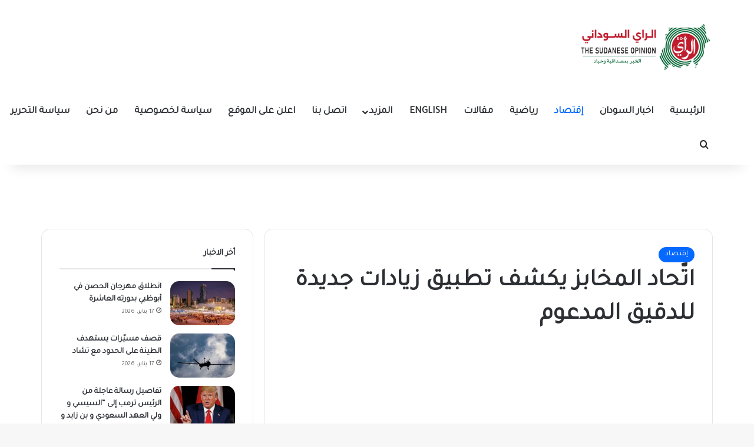

--- FILE ---
content_type: text/html; charset=utf-8
request_url: https://www.google.com/recaptcha/api2/aframe
body_size: 263
content:
<!DOCTYPE HTML><html><head><meta http-equiv="content-type" content="text/html; charset=UTF-8"></head><body><script nonce="yXRu2yLgsjdehESZLE-pBg">/** Anti-fraud and anti-abuse applications only. See google.com/recaptcha */ try{var clients={'sodar':'https://pagead2.googlesyndication.com/pagead/sodar?'};window.addEventListener("message",function(a){try{if(a.source===window.parent){var b=JSON.parse(a.data);var c=clients[b['id']];if(c){var d=document.createElement('img');d.src=c+b['params']+'&rc='+(localStorage.getItem("rc::a")?sessionStorage.getItem("rc::b"):"");window.document.body.appendChild(d);sessionStorage.setItem("rc::e",parseInt(sessionStorage.getItem("rc::e")||0)+1);localStorage.setItem("rc::h",'1768623033333');}}}catch(b){}});window.parent.postMessage("_grecaptcha_ready", "*");}catch(b){}</script></body></html>